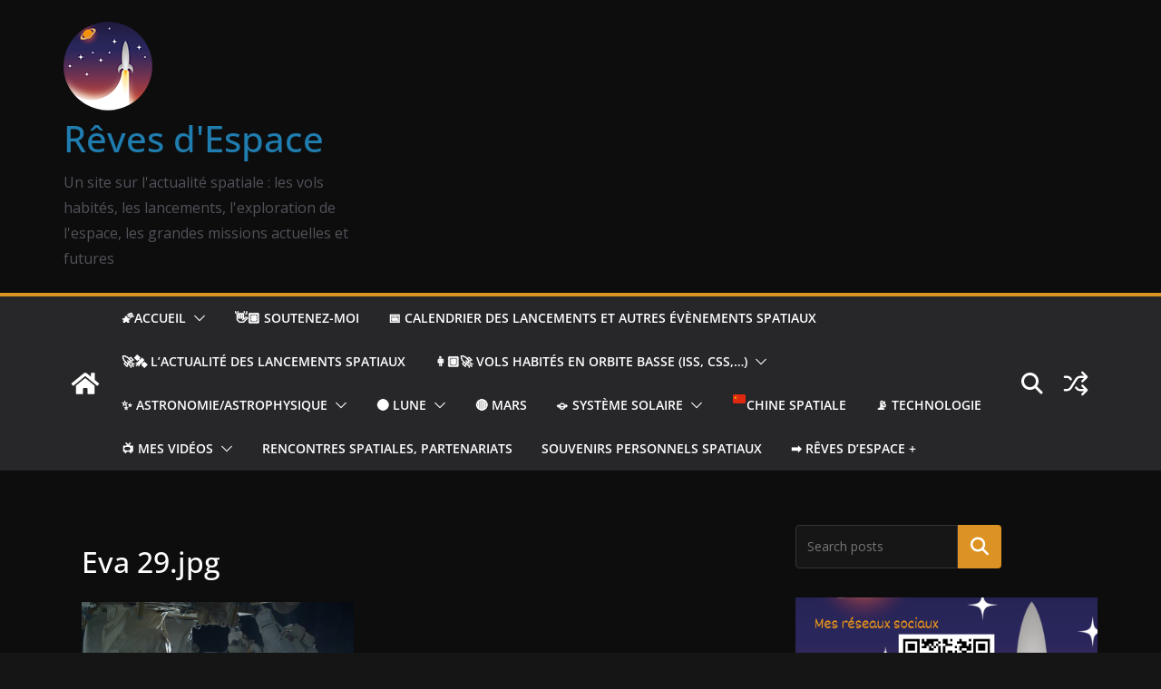

--- FILE ---
content_type: text/html;charset=UTF-8
request_url: https://fr.tipeee.com/reves-d-espace/cart?hostedIframe=1&originUrl=https://reves-d-espace.com/wpid-1424810886-jpg/&orientation=line&rewards=0
body_size: 1041
content:
<!DOCTYPE html>
<html>
    <head>
        <meta data-n-head="1" charset="utf-8"><meta data-n-head="1" name="viewport" content="width=device-width,initial-scale=1"><meta data-n-head="1" data-hid="og:site_name" property="og:site_name" content="Tipeee"><link data-n-head="1" data-hid="favicon-ico" rel="icon" sizes="48x48" href="/_static/favicon.ico?v=2"><link data-n-head="1" data-hid="favicon-svg" rel="icon" sizes="any" type="image/svg+xml" href="/img/favicons/favicon.svg?v=2"><link data-n-head="1" rel="manifest" href="/manifest.json?v=2"><link data-n-head="1" rel="apple-touch-icon" sizes="180x180" href="/img/favicons/apple-touch-icon.png?v=2"><link data-n-head="1" data-hid="css-v1" rel="stylesheet" href="/_static/css/all.css"><link data-n-head="1" rel="stylesheet" href="https://fonts.googleapis.com/css2?family=Oswald:wght@200..700&amp;family=Poppins:ital,wght@0,100;0,200;0,300;0,400;0,500;0,600;0,700;0,800;0,900;1,100;1,200;1,300;1,400;1,500;1,600;1,700;1,800;1,900&amp;display=swap"><link data-n-head="1" rel="stylesheet" href="https://fonts.googleapis.com/css2?family=Anton&amp;display=block"><link data-n-head="1" rel="preconnect" href="https://fonts.googleapis.com"><link data-n-head="1" rel="preconnect" href="https://fonts.gstatic.com"><link rel="preload" href="/_nuxt/6d9b912.js" as="script"><link rel="preload" href="/_nuxt/20260113144359.28.js" as="script"><link rel="preload" href="/_nuxt/20260113144359.146.js" as="script"><link rel="preload" href="/_nuxt/20260113144359.27.js" as="script">

        <style>#pagePlaceholder{position:absolute;top:0;left:0;width:100vw;height:100%;opacity:1;display:flex;align-items:center;justify-content:center;background-color:#fbfbfc}.removePlaceholder{animation:fade-placeholder .2s linear}#pagePlaceholder img{width:70px}@keyframes fade-placeholder{100%{opacity:0;display:none}}</style>
    <title>R&ecirc;ves d'espace &ndash; Tipeee</title><meta property="og:image" name="og:image" content="https://api.tipeee.com/cache/reves-d-espace/meta/image?lang=fr"><meta property="og:title" name="og:title" content="Soutenez R&ecirc;ves d'espace sur Tipeee"><meta property="twitter:image" name="twitter:image" content="https://api.tipeee.com/cache/reves-d-espace/meta/image?lang=fr"><meta property="twitter:card" name="twitter:card" content="summary_large_image"><meta property="twitter:site" name="twitter:site" content="@Tipeee_Officiel"><meta property="twitter:title" name="twitter:title" content="R&ecirc;ves d'espace &ndash; Tipeee"><meta property="robots" name="robots" content="all"><meta property="description" name="description" content="Soutenez R&ecirc;ves d'espace et rejoignez ses Tipeurs pour obtenir des contreparties exclusives"><meta property="og:description" name="og:description" content="Tipeee est la platforme n&deg;1 en Europe de financement participatif pour les Cr&eacute;ateurs de contenus"></head>
    <body>
        <div id="__nuxt"></div><script type="60c3ba8523a4c0ce1f57ba60-text/javascript">window.__NUXT__={config:{_app:{basePath:"/",assetsPath:"/_nuxt/",cdnURL:null}}}</script>
        <div id="pagePlaceholder" :style="height:100px;">
            <img src="/_static/img/loading_eee.gif">
        </div>
        <script type="60c3ba8523a4c0ce1f57ba60-text/javascript">if(window.location.pathname.startsWith("/widgets/")){let e=document.querySelector("#pagePlaceholder"),t=(e&&e.remove(),document.querySelector("body"));t&&(t.style.background="transparent")}</script>
    <script src="/_nuxt/6d9b912.js" type="60c3ba8523a4c0ce1f57ba60-text/javascript"></script><script src="/_nuxt/20260113144359.28.js" type="60c3ba8523a4c0ce1f57ba60-text/javascript"></script><script src="/_nuxt/20260113144359.146.js" type="60c3ba8523a4c0ce1f57ba60-text/javascript"></script><script src="/_nuxt/20260113144359.27.js" type="60c3ba8523a4c0ce1f57ba60-text/javascript"></script><script src="/cdn-cgi/scripts/7d0fa10a/cloudflare-static/rocket-loader.min.js" data-cf-settings="60c3ba8523a4c0ce1f57ba60-|49" defer></script></body>
</html>


--- FILE ---
content_type: text/html; charset=utf-8
request_url: https://www.google.com/recaptcha/api2/aframe
body_size: -109
content:
<!DOCTYPE HTML><html><head><meta http-equiv="content-type" content="text/html; charset=UTF-8"></head><body><script nonce="C1HfGJwA-kouubaUgDDLEQ">/** Anti-fraud and anti-abuse applications only. See google.com/recaptcha */ try{var clients={'sodar':'https://pagead2.googlesyndication.com/pagead/sodar?'};window.addEventListener("message",function(a){try{if(a.source===window.parent){var b=JSON.parse(a.data);var c=clients[b['id']];if(c){var d=document.createElement('img');d.src=c+b['params']+'&rc='+(localStorage.getItem("rc::a")?sessionStorage.getItem("rc::b"):"");window.document.body.appendChild(d);sessionStorage.setItem("rc::e",parseInt(sessionStorage.getItem("rc::e")||0)+1);localStorage.setItem("rc::h",'1768637842911');}}}catch(b){}});window.parent.postMessage("_grecaptcha_ready", "*");}catch(b){}</script></body></html>

--- FILE ---
content_type: text/html; charset=utf-8
request_url: https://www.google.com/recaptcha/api2/anchor?ar=1&k=6LfPL7IUAAAAACK14VHUSx-E2EiQQoN3DI8FWTYQ&co=aHR0cHM6Ly9mci50aXBlZWUuY29tOjQ0Mw..&hl=en&v=PoyoqOPhxBO7pBk68S4YbpHZ&size=invisible&anchor-ms=20000&execute-ms=30000&cb=in3yhv4vmw1x
body_size: 48733
content:
<!DOCTYPE HTML><html dir="ltr" lang="en"><head><meta http-equiv="Content-Type" content="text/html; charset=UTF-8">
<meta http-equiv="X-UA-Compatible" content="IE=edge">
<title>reCAPTCHA</title>
<style type="text/css">
/* cyrillic-ext */
@font-face {
  font-family: 'Roboto';
  font-style: normal;
  font-weight: 400;
  font-stretch: 100%;
  src: url(//fonts.gstatic.com/s/roboto/v48/KFO7CnqEu92Fr1ME7kSn66aGLdTylUAMa3GUBHMdazTgWw.woff2) format('woff2');
  unicode-range: U+0460-052F, U+1C80-1C8A, U+20B4, U+2DE0-2DFF, U+A640-A69F, U+FE2E-FE2F;
}
/* cyrillic */
@font-face {
  font-family: 'Roboto';
  font-style: normal;
  font-weight: 400;
  font-stretch: 100%;
  src: url(//fonts.gstatic.com/s/roboto/v48/KFO7CnqEu92Fr1ME7kSn66aGLdTylUAMa3iUBHMdazTgWw.woff2) format('woff2');
  unicode-range: U+0301, U+0400-045F, U+0490-0491, U+04B0-04B1, U+2116;
}
/* greek-ext */
@font-face {
  font-family: 'Roboto';
  font-style: normal;
  font-weight: 400;
  font-stretch: 100%;
  src: url(//fonts.gstatic.com/s/roboto/v48/KFO7CnqEu92Fr1ME7kSn66aGLdTylUAMa3CUBHMdazTgWw.woff2) format('woff2');
  unicode-range: U+1F00-1FFF;
}
/* greek */
@font-face {
  font-family: 'Roboto';
  font-style: normal;
  font-weight: 400;
  font-stretch: 100%;
  src: url(//fonts.gstatic.com/s/roboto/v48/KFO7CnqEu92Fr1ME7kSn66aGLdTylUAMa3-UBHMdazTgWw.woff2) format('woff2');
  unicode-range: U+0370-0377, U+037A-037F, U+0384-038A, U+038C, U+038E-03A1, U+03A3-03FF;
}
/* math */
@font-face {
  font-family: 'Roboto';
  font-style: normal;
  font-weight: 400;
  font-stretch: 100%;
  src: url(//fonts.gstatic.com/s/roboto/v48/KFO7CnqEu92Fr1ME7kSn66aGLdTylUAMawCUBHMdazTgWw.woff2) format('woff2');
  unicode-range: U+0302-0303, U+0305, U+0307-0308, U+0310, U+0312, U+0315, U+031A, U+0326-0327, U+032C, U+032F-0330, U+0332-0333, U+0338, U+033A, U+0346, U+034D, U+0391-03A1, U+03A3-03A9, U+03B1-03C9, U+03D1, U+03D5-03D6, U+03F0-03F1, U+03F4-03F5, U+2016-2017, U+2034-2038, U+203C, U+2040, U+2043, U+2047, U+2050, U+2057, U+205F, U+2070-2071, U+2074-208E, U+2090-209C, U+20D0-20DC, U+20E1, U+20E5-20EF, U+2100-2112, U+2114-2115, U+2117-2121, U+2123-214F, U+2190, U+2192, U+2194-21AE, U+21B0-21E5, U+21F1-21F2, U+21F4-2211, U+2213-2214, U+2216-22FF, U+2308-230B, U+2310, U+2319, U+231C-2321, U+2336-237A, U+237C, U+2395, U+239B-23B7, U+23D0, U+23DC-23E1, U+2474-2475, U+25AF, U+25B3, U+25B7, U+25BD, U+25C1, U+25CA, U+25CC, U+25FB, U+266D-266F, U+27C0-27FF, U+2900-2AFF, U+2B0E-2B11, U+2B30-2B4C, U+2BFE, U+3030, U+FF5B, U+FF5D, U+1D400-1D7FF, U+1EE00-1EEFF;
}
/* symbols */
@font-face {
  font-family: 'Roboto';
  font-style: normal;
  font-weight: 400;
  font-stretch: 100%;
  src: url(//fonts.gstatic.com/s/roboto/v48/KFO7CnqEu92Fr1ME7kSn66aGLdTylUAMaxKUBHMdazTgWw.woff2) format('woff2');
  unicode-range: U+0001-000C, U+000E-001F, U+007F-009F, U+20DD-20E0, U+20E2-20E4, U+2150-218F, U+2190, U+2192, U+2194-2199, U+21AF, U+21E6-21F0, U+21F3, U+2218-2219, U+2299, U+22C4-22C6, U+2300-243F, U+2440-244A, U+2460-24FF, U+25A0-27BF, U+2800-28FF, U+2921-2922, U+2981, U+29BF, U+29EB, U+2B00-2BFF, U+4DC0-4DFF, U+FFF9-FFFB, U+10140-1018E, U+10190-1019C, U+101A0, U+101D0-101FD, U+102E0-102FB, U+10E60-10E7E, U+1D2C0-1D2D3, U+1D2E0-1D37F, U+1F000-1F0FF, U+1F100-1F1AD, U+1F1E6-1F1FF, U+1F30D-1F30F, U+1F315, U+1F31C, U+1F31E, U+1F320-1F32C, U+1F336, U+1F378, U+1F37D, U+1F382, U+1F393-1F39F, U+1F3A7-1F3A8, U+1F3AC-1F3AF, U+1F3C2, U+1F3C4-1F3C6, U+1F3CA-1F3CE, U+1F3D4-1F3E0, U+1F3ED, U+1F3F1-1F3F3, U+1F3F5-1F3F7, U+1F408, U+1F415, U+1F41F, U+1F426, U+1F43F, U+1F441-1F442, U+1F444, U+1F446-1F449, U+1F44C-1F44E, U+1F453, U+1F46A, U+1F47D, U+1F4A3, U+1F4B0, U+1F4B3, U+1F4B9, U+1F4BB, U+1F4BF, U+1F4C8-1F4CB, U+1F4D6, U+1F4DA, U+1F4DF, U+1F4E3-1F4E6, U+1F4EA-1F4ED, U+1F4F7, U+1F4F9-1F4FB, U+1F4FD-1F4FE, U+1F503, U+1F507-1F50B, U+1F50D, U+1F512-1F513, U+1F53E-1F54A, U+1F54F-1F5FA, U+1F610, U+1F650-1F67F, U+1F687, U+1F68D, U+1F691, U+1F694, U+1F698, U+1F6AD, U+1F6B2, U+1F6B9-1F6BA, U+1F6BC, U+1F6C6-1F6CF, U+1F6D3-1F6D7, U+1F6E0-1F6EA, U+1F6F0-1F6F3, U+1F6F7-1F6FC, U+1F700-1F7FF, U+1F800-1F80B, U+1F810-1F847, U+1F850-1F859, U+1F860-1F887, U+1F890-1F8AD, U+1F8B0-1F8BB, U+1F8C0-1F8C1, U+1F900-1F90B, U+1F93B, U+1F946, U+1F984, U+1F996, U+1F9E9, U+1FA00-1FA6F, U+1FA70-1FA7C, U+1FA80-1FA89, U+1FA8F-1FAC6, U+1FACE-1FADC, U+1FADF-1FAE9, U+1FAF0-1FAF8, U+1FB00-1FBFF;
}
/* vietnamese */
@font-face {
  font-family: 'Roboto';
  font-style: normal;
  font-weight: 400;
  font-stretch: 100%;
  src: url(//fonts.gstatic.com/s/roboto/v48/KFO7CnqEu92Fr1ME7kSn66aGLdTylUAMa3OUBHMdazTgWw.woff2) format('woff2');
  unicode-range: U+0102-0103, U+0110-0111, U+0128-0129, U+0168-0169, U+01A0-01A1, U+01AF-01B0, U+0300-0301, U+0303-0304, U+0308-0309, U+0323, U+0329, U+1EA0-1EF9, U+20AB;
}
/* latin-ext */
@font-face {
  font-family: 'Roboto';
  font-style: normal;
  font-weight: 400;
  font-stretch: 100%;
  src: url(//fonts.gstatic.com/s/roboto/v48/KFO7CnqEu92Fr1ME7kSn66aGLdTylUAMa3KUBHMdazTgWw.woff2) format('woff2');
  unicode-range: U+0100-02BA, U+02BD-02C5, U+02C7-02CC, U+02CE-02D7, U+02DD-02FF, U+0304, U+0308, U+0329, U+1D00-1DBF, U+1E00-1E9F, U+1EF2-1EFF, U+2020, U+20A0-20AB, U+20AD-20C0, U+2113, U+2C60-2C7F, U+A720-A7FF;
}
/* latin */
@font-face {
  font-family: 'Roboto';
  font-style: normal;
  font-weight: 400;
  font-stretch: 100%;
  src: url(//fonts.gstatic.com/s/roboto/v48/KFO7CnqEu92Fr1ME7kSn66aGLdTylUAMa3yUBHMdazQ.woff2) format('woff2');
  unicode-range: U+0000-00FF, U+0131, U+0152-0153, U+02BB-02BC, U+02C6, U+02DA, U+02DC, U+0304, U+0308, U+0329, U+2000-206F, U+20AC, U+2122, U+2191, U+2193, U+2212, U+2215, U+FEFF, U+FFFD;
}
/* cyrillic-ext */
@font-face {
  font-family: 'Roboto';
  font-style: normal;
  font-weight: 500;
  font-stretch: 100%;
  src: url(//fonts.gstatic.com/s/roboto/v48/KFO7CnqEu92Fr1ME7kSn66aGLdTylUAMa3GUBHMdazTgWw.woff2) format('woff2');
  unicode-range: U+0460-052F, U+1C80-1C8A, U+20B4, U+2DE0-2DFF, U+A640-A69F, U+FE2E-FE2F;
}
/* cyrillic */
@font-face {
  font-family: 'Roboto';
  font-style: normal;
  font-weight: 500;
  font-stretch: 100%;
  src: url(//fonts.gstatic.com/s/roboto/v48/KFO7CnqEu92Fr1ME7kSn66aGLdTylUAMa3iUBHMdazTgWw.woff2) format('woff2');
  unicode-range: U+0301, U+0400-045F, U+0490-0491, U+04B0-04B1, U+2116;
}
/* greek-ext */
@font-face {
  font-family: 'Roboto';
  font-style: normal;
  font-weight: 500;
  font-stretch: 100%;
  src: url(//fonts.gstatic.com/s/roboto/v48/KFO7CnqEu92Fr1ME7kSn66aGLdTylUAMa3CUBHMdazTgWw.woff2) format('woff2');
  unicode-range: U+1F00-1FFF;
}
/* greek */
@font-face {
  font-family: 'Roboto';
  font-style: normal;
  font-weight: 500;
  font-stretch: 100%;
  src: url(//fonts.gstatic.com/s/roboto/v48/KFO7CnqEu92Fr1ME7kSn66aGLdTylUAMa3-UBHMdazTgWw.woff2) format('woff2');
  unicode-range: U+0370-0377, U+037A-037F, U+0384-038A, U+038C, U+038E-03A1, U+03A3-03FF;
}
/* math */
@font-face {
  font-family: 'Roboto';
  font-style: normal;
  font-weight: 500;
  font-stretch: 100%;
  src: url(//fonts.gstatic.com/s/roboto/v48/KFO7CnqEu92Fr1ME7kSn66aGLdTylUAMawCUBHMdazTgWw.woff2) format('woff2');
  unicode-range: U+0302-0303, U+0305, U+0307-0308, U+0310, U+0312, U+0315, U+031A, U+0326-0327, U+032C, U+032F-0330, U+0332-0333, U+0338, U+033A, U+0346, U+034D, U+0391-03A1, U+03A3-03A9, U+03B1-03C9, U+03D1, U+03D5-03D6, U+03F0-03F1, U+03F4-03F5, U+2016-2017, U+2034-2038, U+203C, U+2040, U+2043, U+2047, U+2050, U+2057, U+205F, U+2070-2071, U+2074-208E, U+2090-209C, U+20D0-20DC, U+20E1, U+20E5-20EF, U+2100-2112, U+2114-2115, U+2117-2121, U+2123-214F, U+2190, U+2192, U+2194-21AE, U+21B0-21E5, U+21F1-21F2, U+21F4-2211, U+2213-2214, U+2216-22FF, U+2308-230B, U+2310, U+2319, U+231C-2321, U+2336-237A, U+237C, U+2395, U+239B-23B7, U+23D0, U+23DC-23E1, U+2474-2475, U+25AF, U+25B3, U+25B7, U+25BD, U+25C1, U+25CA, U+25CC, U+25FB, U+266D-266F, U+27C0-27FF, U+2900-2AFF, U+2B0E-2B11, U+2B30-2B4C, U+2BFE, U+3030, U+FF5B, U+FF5D, U+1D400-1D7FF, U+1EE00-1EEFF;
}
/* symbols */
@font-face {
  font-family: 'Roboto';
  font-style: normal;
  font-weight: 500;
  font-stretch: 100%;
  src: url(//fonts.gstatic.com/s/roboto/v48/KFO7CnqEu92Fr1ME7kSn66aGLdTylUAMaxKUBHMdazTgWw.woff2) format('woff2');
  unicode-range: U+0001-000C, U+000E-001F, U+007F-009F, U+20DD-20E0, U+20E2-20E4, U+2150-218F, U+2190, U+2192, U+2194-2199, U+21AF, U+21E6-21F0, U+21F3, U+2218-2219, U+2299, U+22C4-22C6, U+2300-243F, U+2440-244A, U+2460-24FF, U+25A0-27BF, U+2800-28FF, U+2921-2922, U+2981, U+29BF, U+29EB, U+2B00-2BFF, U+4DC0-4DFF, U+FFF9-FFFB, U+10140-1018E, U+10190-1019C, U+101A0, U+101D0-101FD, U+102E0-102FB, U+10E60-10E7E, U+1D2C0-1D2D3, U+1D2E0-1D37F, U+1F000-1F0FF, U+1F100-1F1AD, U+1F1E6-1F1FF, U+1F30D-1F30F, U+1F315, U+1F31C, U+1F31E, U+1F320-1F32C, U+1F336, U+1F378, U+1F37D, U+1F382, U+1F393-1F39F, U+1F3A7-1F3A8, U+1F3AC-1F3AF, U+1F3C2, U+1F3C4-1F3C6, U+1F3CA-1F3CE, U+1F3D4-1F3E0, U+1F3ED, U+1F3F1-1F3F3, U+1F3F5-1F3F7, U+1F408, U+1F415, U+1F41F, U+1F426, U+1F43F, U+1F441-1F442, U+1F444, U+1F446-1F449, U+1F44C-1F44E, U+1F453, U+1F46A, U+1F47D, U+1F4A3, U+1F4B0, U+1F4B3, U+1F4B9, U+1F4BB, U+1F4BF, U+1F4C8-1F4CB, U+1F4D6, U+1F4DA, U+1F4DF, U+1F4E3-1F4E6, U+1F4EA-1F4ED, U+1F4F7, U+1F4F9-1F4FB, U+1F4FD-1F4FE, U+1F503, U+1F507-1F50B, U+1F50D, U+1F512-1F513, U+1F53E-1F54A, U+1F54F-1F5FA, U+1F610, U+1F650-1F67F, U+1F687, U+1F68D, U+1F691, U+1F694, U+1F698, U+1F6AD, U+1F6B2, U+1F6B9-1F6BA, U+1F6BC, U+1F6C6-1F6CF, U+1F6D3-1F6D7, U+1F6E0-1F6EA, U+1F6F0-1F6F3, U+1F6F7-1F6FC, U+1F700-1F7FF, U+1F800-1F80B, U+1F810-1F847, U+1F850-1F859, U+1F860-1F887, U+1F890-1F8AD, U+1F8B0-1F8BB, U+1F8C0-1F8C1, U+1F900-1F90B, U+1F93B, U+1F946, U+1F984, U+1F996, U+1F9E9, U+1FA00-1FA6F, U+1FA70-1FA7C, U+1FA80-1FA89, U+1FA8F-1FAC6, U+1FACE-1FADC, U+1FADF-1FAE9, U+1FAF0-1FAF8, U+1FB00-1FBFF;
}
/* vietnamese */
@font-face {
  font-family: 'Roboto';
  font-style: normal;
  font-weight: 500;
  font-stretch: 100%;
  src: url(//fonts.gstatic.com/s/roboto/v48/KFO7CnqEu92Fr1ME7kSn66aGLdTylUAMa3OUBHMdazTgWw.woff2) format('woff2');
  unicode-range: U+0102-0103, U+0110-0111, U+0128-0129, U+0168-0169, U+01A0-01A1, U+01AF-01B0, U+0300-0301, U+0303-0304, U+0308-0309, U+0323, U+0329, U+1EA0-1EF9, U+20AB;
}
/* latin-ext */
@font-face {
  font-family: 'Roboto';
  font-style: normal;
  font-weight: 500;
  font-stretch: 100%;
  src: url(//fonts.gstatic.com/s/roboto/v48/KFO7CnqEu92Fr1ME7kSn66aGLdTylUAMa3KUBHMdazTgWw.woff2) format('woff2');
  unicode-range: U+0100-02BA, U+02BD-02C5, U+02C7-02CC, U+02CE-02D7, U+02DD-02FF, U+0304, U+0308, U+0329, U+1D00-1DBF, U+1E00-1E9F, U+1EF2-1EFF, U+2020, U+20A0-20AB, U+20AD-20C0, U+2113, U+2C60-2C7F, U+A720-A7FF;
}
/* latin */
@font-face {
  font-family: 'Roboto';
  font-style: normal;
  font-weight: 500;
  font-stretch: 100%;
  src: url(//fonts.gstatic.com/s/roboto/v48/KFO7CnqEu92Fr1ME7kSn66aGLdTylUAMa3yUBHMdazQ.woff2) format('woff2');
  unicode-range: U+0000-00FF, U+0131, U+0152-0153, U+02BB-02BC, U+02C6, U+02DA, U+02DC, U+0304, U+0308, U+0329, U+2000-206F, U+20AC, U+2122, U+2191, U+2193, U+2212, U+2215, U+FEFF, U+FFFD;
}
/* cyrillic-ext */
@font-face {
  font-family: 'Roboto';
  font-style: normal;
  font-weight: 900;
  font-stretch: 100%;
  src: url(//fonts.gstatic.com/s/roboto/v48/KFO7CnqEu92Fr1ME7kSn66aGLdTylUAMa3GUBHMdazTgWw.woff2) format('woff2');
  unicode-range: U+0460-052F, U+1C80-1C8A, U+20B4, U+2DE0-2DFF, U+A640-A69F, U+FE2E-FE2F;
}
/* cyrillic */
@font-face {
  font-family: 'Roboto';
  font-style: normal;
  font-weight: 900;
  font-stretch: 100%;
  src: url(//fonts.gstatic.com/s/roboto/v48/KFO7CnqEu92Fr1ME7kSn66aGLdTylUAMa3iUBHMdazTgWw.woff2) format('woff2');
  unicode-range: U+0301, U+0400-045F, U+0490-0491, U+04B0-04B1, U+2116;
}
/* greek-ext */
@font-face {
  font-family: 'Roboto';
  font-style: normal;
  font-weight: 900;
  font-stretch: 100%;
  src: url(//fonts.gstatic.com/s/roboto/v48/KFO7CnqEu92Fr1ME7kSn66aGLdTylUAMa3CUBHMdazTgWw.woff2) format('woff2');
  unicode-range: U+1F00-1FFF;
}
/* greek */
@font-face {
  font-family: 'Roboto';
  font-style: normal;
  font-weight: 900;
  font-stretch: 100%;
  src: url(//fonts.gstatic.com/s/roboto/v48/KFO7CnqEu92Fr1ME7kSn66aGLdTylUAMa3-UBHMdazTgWw.woff2) format('woff2');
  unicode-range: U+0370-0377, U+037A-037F, U+0384-038A, U+038C, U+038E-03A1, U+03A3-03FF;
}
/* math */
@font-face {
  font-family: 'Roboto';
  font-style: normal;
  font-weight: 900;
  font-stretch: 100%;
  src: url(//fonts.gstatic.com/s/roboto/v48/KFO7CnqEu92Fr1ME7kSn66aGLdTylUAMawCUBHMdazTgWw.woff2) format('woff2');
  unicode-range: U+0302-0303, U+0305, U+0307-0308, U+0310, U+0312, U+0315, U+031A, U+0326-0327, U+032C, U+032F-0330, U+0332-0333, U+0338, U+033A, U+0346, U+034D, U+0391-03A1, U+03A3-03A9, U+03B1-03C9, U+03D1, U+03D5-03D6, U+03F0-03F1, U+03F4-03F5, U+2016-2017, U+2034-2038, U+203C, U+2040, U+2043, U+2047, U+2050, U+2057, U+205F, U+2070-2071, U+2074-208E, U+2090-209C, U+20D0-20DC, U+20E1, U+20E5-20EF, U+2100-2112, U+2114-2115, U+2117-2121, U+2123-214F, U+2190, U+2192, U+2194-21AE, U+21B0-21E5, U+21F1-21F2, U+21F4-2211, U+2213-2214, U+2216-22FF, U+2308-230B, U+2310, U+2319, U+231C-2321, U+2336-237A, U+237C, U+2395, U+239B-23B7, U+23D0, U+23DC-23E1, U+2474-2475, U+25AF, U+25B3, U+25B7, U+25BD, U+25C1, U+25CA, U+25CC, U+25FB, U+266D-266F, U+27C0-27FF, U+2900-2AFF, U+2B0E-2B11, U+2B30-2B4C, U+2BFE, U+3030, U+FF5B, U+FF5D, U+1D400-1D7FF, U+1EE00-1EEFF;
}
/* symbols */
@font-face {
  font-family: 'Roboto';
  font-style: normal;
  font-weight: 900;
  font-stretch: 100%;
  src: url(//fonts.gstatic.com/s/roboto/v48/KFO7CnqEu92Fr1ME7kSn66aGLdTylUAMaxKUBHMdazTgWw.woff2) format('woff2');
  unicode-range: U+0001-000C, U+000E-001F, U+007F-009F, U+20DD-20E0, U+20E2-20E4, U+2150-218F, U+2190, U+2192, U+2194-2199, U+21AF, U+21E6-21F0, U+21F3, U+2218-2219, U+2299, U+22C4-22C6, U+2300-243F, U+2440-244A, U+2460-24FF, U+25A0-27BF, U+2800-28FF, U+2921-2922, U+2981, U+29BF, U+29EB, U+2B00-2BFF, U+4DC0-4DFF, U+FFF9-FFFB, U+10140-1018E, U+10190-1019C, U+101A0, U+101D0-101FD, U+102E0-102FB, U+10E60-10E7E, U+1D2C0-1D2D3, U+1D2E0-1D37F, U+1F000-1F0FF, U+1F100-1F1AD, U+1F1E6-1F1FF, U+1F30D-1F30F, U+1F315, U+1F31C, U+1F31E, U+1F320-1F32C, U+1F336, U+1F378, U+1F37D, U+1F382, U+1F393-1F39F, U+1F3A7-1F3A8, U+1F3AC-1F3AF, U+1F3C2, U+1F3C4-1F3C6, U+1F3CA-1F3CE, U+1F3D4-1F3E0, U+1F3ED, U+1F3F1-1F3F3, U+1F3F5-1F3F7, U+1F408, U+1F415, U+1F41F, U+1F426, U+1F43F, U+1F441-1F442, U+1F444, U+1F446-1F449, U+1F44C-1F44E, U+1F453, U+1F46A, U+1F47D, U+1F4A3, U+1F4B0, U+1F4B3, U+1F4B9, U+1F4BB, U+1F4BF, U+1F4C8-1F4CB, U+1F4D6, U+1F4DA, U+1F4DF, U+1F4E3-1F4E6, U+1F4EA-1F4ED, U+1F4F7, U+1F4F9-1F4FB, U+1F4FD-1F4FE, U+1F503, U+1F507-1F50B, U+1F50D, U+1F512-1F513, U+1F53E-1F54A, U+1F54F-1F5FA, U+1F610, U+1F650-1F67F, U+1F687, U+1F68D, U+1F691, U+1F694, U+1F698, U+1F6AD, U+1F6B2, U+1F6B9-1F6BA, U+1F6BC, U+1F6C6-1F6CF, U+1F6D3-1F6D7, U+1F6E0-1F6EA, U+1F6F0-1F6F3, U+1F6F7-1F6FC, U+1F700-1F7FF, U+1F800-1F80B, U+1F810-1F847, U+1F850-1F859, U+1F860-1F887, U+1F890-1F8AD, U+1F8B0-1F8BB, U+1F8C0-1F8C1, U+1F900-1F90B, U+1F93B, U+1F946, U+1F984, U+1F996, U+1F9E9, U+1FA00-1FA6F, U+1FA70-1FA7C, U+1FA80-1FA89, U+1FA8F-1FAC6, U+1FACE-1FADC, U+1FADF-1FAE9, U+1FAF0-1FAF8, U+1FB00-1FBFF;
}
/* vietnamese */
@font-face {
  font-family: 'Roboto';
  font-style: normal;
  font-weight: 900;
  font-stretch: 100%;
  src: url(//fonts.gstatic.com/s/roboto/v48/KFO7CnqEu92Fr1ME7kSn66aGLdTylUAMa3OUBHMdazTgWw.woff2) format('woff2');
  unicode-range: U+0102-0103, U+0110-0111, U+0128-0129, U+0168-0169, U+01A0-01A1, U+01AF-01B0, U+0300-0301, U+0303-0304, U+0308-0309, U+0323, U+0329, U+1EA0-1EF9, U+20AB;
}
/* latin-ext */
@font-face {
  font-family: 'Roboto';
  font-style: normal;
  font-weight: 900;
  font-stretch: 100%;
  src: url(//fonts.gstatic.com/s/roboto/v48/KFO7CnqEu92Fr1ME7kSn66aGLdTylUAMa3KUBHMdazTgWw.woff2) format('woff2');
  unicode-range: U+0100-02BA, U+02BD-02C5, U+02C7-02CC, U+02CE-02D7, U+02DD-02FF, U+0304, U+0308, U+0329, U+1D00-1DBF, U+1E00-1E9F, U+1EF2-1EFF, U+2020, U+20A0-20AB, U+20AD-20C0, U+2113, U+2C60-2C7F, U+A720-A7FF;
}
/* latin */
@font-face {
  font-family: 'Roboto';
  font-style: normal;
  font-weight: 900;
  font-stretch: 100%;
  src: url(//fonts.gstatic.com/s/roboto/v48/KFO7CnqEu92Fr1ME7kSn66aGLdTylUAMa3yUBHMdazQ.woff2) format('woff2');
  unicode-range: U+0000-00FF, U+0131, U+0152-0153, U+02BB-02BC, U+02C6, U+02DA, U+02DC, U+0304, U+0308, U+0329, U+2000-206F, U+20AC, U+2122, U+2191, U+2193, U+2212, U+2215, U+FEFF, U+FFFD;
}

</style>
<link rel="stylesheet" type="text/css" href="https://www.gstatic.com/recaptcha/releases/PoyoqOPhxBO7pBk68S4YbpHZ/styles__ltr.css">
<script nonce="6jtIJD2yD1U5GZNmBoKxNw" type="text/javascript">window['__recaptcha_api'] = 'https://www.google.com/recaptcha/api2/';</script>
<script type="text/javascript" src="https://www.gstatic.com/recaptcha/releases/PoyoqOPhxBO7pBk68S4YbpHZ/recaptcha__en.js" nonce="6jtIJD2yD1U5GZNmBoKxNw">
      
    </script></head>
<body><div id="rc-anchor-alert" class="rc-anchor-alert"></div>
<input type="hidden" id="recaptcha-token" value="[base64]">
<script type="text/javascript" nonce="6jtIJD2yD1U5GZNmBoKxNw">
      recaptcha.anchor.Main.init("[\x22ainput\x22,[\x22bgdata\x22,\x22\x22,\[base64]/[base64]/[base64]/KE4oMTI0LHYsdi5HKSxMWihsLHYpKTpOKDEyNCx2LGwpLFYpLHYpLFQpKSxGKDE3MSx2KX0scjc9ZnVuY3Rpb24obCl7cmV0dXJuIGx9LEM9ZnVuY3Rpb24obCxWLHYpe04odixsLFYpLFZbYWtdPTI3OTZ9LG49ZnVuY3Rpb24obCxWKXtWLlg9KChWLlg/[base64]/[base64]/[base64]/[base64]/[base64]/[base64]/[base64]/[base64]/[base64]/[base64]/[base64]\\u003d\x22,\[base64]\\u003d\x22,\x22w4Jvw7HCgcOww5rCm3hmRxjDrMO7anxHXcKVw7c1HlXCisOPwo7ClgVFw6YyfUk9wowew7LCgcKOwq8OwrvCkcO3wrxfwo4iw6J+F1/DpDFzIBFnw7Y/VHtaHMK7wofDqhB5Zk8nwqLDosKRNw8PDkYJwrvDn8Kdw6bCocOgwrAGw5vDtcOZwpteUsKYw5HDgsKhwrbCgHRHw5jClMKjb8O/M8K+w6DDpcORSMODbDwMbArDoSMvw7IqwrnDk03DqD3CjcOKw5TDmhfDscOcfxXDqht9woQ/O8O3NETDqHzCumtHJcOMFDbCkTtww4DCrC0Kw5HCqSXDoVtMwqhBfiY3woEUwoB6WCDDilV5dcO+w5EVwr/DlMK+HMOyU8Kfw5rDmsOjZnBmw4PDp8K0w4NVw7DCs3PCo8O2w4lKwqtGw4/DosOsw5kmQhLCnDgrwqgxw67DucO6wocKNnxKwpRhw5DDjRbCusOCw5Y6wqxRwpgYZcO3wo/CrFpWwr8jNFs5w5jDqXXCuxZ5w5s/w4rCiH3CvgbDlMOtw6BFJsOHw6jCqR8LEMOAw7I2w7h1X8KYc8Kyw7dcYCMMwq0mwoIMBSpiw5sCw5xLwrgYw7AVBikWWyF/[base64]/[base64]/CqHLDs8KTw6TCgCvDui/DsS/DssKLwqLCv8OdAsKww7k/M8OeYMKgFMOCNcKOw44bw7QBw4LDtMKkwoBvLsKEw7jDsApuf8KFw4N0wpcnw6Bfw6xgdsKdFsO7IsOZMRwaQgVyRCDDrgrDo8K9FsONwpdScyYEMcOHwrrDhR7Dh1ZDFMK4w73CusONw4bDvcK8KsO8w53DnR3CpMOowo/DoHYBH8O+wpRiwqUHwr1Bwpkpwqp7wr5IG1FrCsKQScKtw4VSasKewo3DqMKUw5HDkMKnE8K8DgTDqcKlTTdQHMOoYjTDjsK3fMObPARgBsO4PWUFwonDoGANfMKYw5MTw5TCncKJwozCn8Kdw4fCizfCvHHDjMKfNC40awx/wr3Cv3TDm3nCuSPClsK5w7ILwoc0wp8Aak8UfSjCgGwdw7wnw65qw7XDozDDkzTDu8KZKVYUw63DosOuw7rCqD3CmcKAScOGwoBOwpY5XAtsZcKsw4LDs8OLwqjCvcKzAMObZjvChhtEwo3CjMOIH8KEwrJQwqB2MsOxw6wlZ07CsMO+wrFtZsK1NBbCjMO/WRIdQ188WnzCgmlUGH3DmsKdJ2VzRsOvd8Knw4PDu3fCrsKfw58vw67CrSTCvcKDPkbCtsOtVsK8Hn3DokjDoBVLwrxMw7UFwqXCo1DDpMKQRlbCn8OBJWfCvgTDkkUKw77DpB4Uw54iw5PCs2sQwrQZYcKQAsKpwqrDtAovwqXCjcOGIcOOwqlFw4gOwp/CiA4lBn7ClEbCi8Krw4PCoXnDgFZqSVx0JMKawplawrXDu8Kbwp7Dl2zCjxEiwq4fVsKSwpjDuMKuw4HCrQUfwrRiGsKjwoPCssOhU1AZwoEAccOnY8Oqw4QQUwjDrl4/[base64]/woHDncO+K8ODw6AnbMOPwpB/DMKUwqTDswclw4jDtMKSEMOaw6M0w5NJwpPCscOeUMK2woxHw7bDj8OWCVfDjVR3woTCqMOwRGXCvhLCpsKMasOjIyzDrsK5c8KbLgkQw6oUAMK/MVcNwpoNVw4ZwqY4wrRVL8KhGsOTwplpHV7Cs3jCnAA/[base64]/wpJUwqXCncKWw5RPw6N+w44Rw73CpQpzw4kKwpMRw4wVScKjVsKkTMKGw7oWNcKBwrVUf8O7w58UwqV0wrYxw5LCp8Ova8ONw73Cjzkywq5Yw44xfCBAw6HDkcKwwrbDlgnCo8OcHcKgw6sVBcO6w6tYc2zCrMOHwq7CmTbCscK0C8Kvw6bDikfCncKewoI/wrXDgBdAbDMFS8O4wqM6wqbCkMK2K8OhwrDCuMOgwr/CusOTdj0KY8KBKMK/[base64]/[base64]/wq3DtH58Rnoew517CR3DjiNTwrY/BcKcw7fDhFfChsOkwrJzwqbCm8O0R8KSbxbDkcKlw7LCmMOoVsOWwqDCl8K/woNUwqEawp0ywqTCl8OywooSw5LDnMOYwozCrjkZKMOuI8KjHEXDm0E0w6fCmFUqw67Dpglvw4Mbw6XCgTfDpH5SBsKVwrpcGcO3A8KaBcKIwrhywoTCvQnDpcOpN1UgMzvDkknCiRZuwqZcccOuFE5QQcOZwqnCjExkwoBRw6TChgVmwqfCrngyIT/CusOow58id8OYwp3CjcOmwod5E3nDkGYrJXokF8OcdzVoYFrCsMOHcT51eX9Fw4bChcOTw53CvsOpVF4RLMKkwoEmwpUDw5rCiMO/KQnCpj1wQMKefD7DlsObOSbDvMKOE8KRw70PwoXDmBHCgWLCiRTDkUzCv1zCocKCGilRw5R0wrBcFcK4QMKkAgtZFBLCoT/[base64]/CmDUxE8K/w77CmsKcWsOHw53Cvg53w6Aywrc5TnjCiMOYcMKzwptwYxU7EGhiIsKdXj1EUS/DuRhWHzBlwqHCmxTCpsKRw7nDt8OMw6YjIW/Cs8KBwpsxGzPCkMO/TxJowqQDen5jLMKqw6XDscKGwoJsw4ktHn/[base64]/w4AKwoPCjhPCksOqacOnwowSf2gEwq3CsApET0fDkh4VZB1Uw44sw6/DkcOxw4AmOAE1Ex0EwozCnkjDsTppBcK7N3fDn8OrM1fDlz/CsMOFHhZGJsKNw5bDvhltw4jCuMKOK8Okw6fDqMK/w61ZwqXDt8Koam/[base64]/w6PCqxd7VMOOwqFINWwTYEPCrTM0dMK+w4Jhwp4CUmvCjX/Ct0E1wo4Uw7jDmcOXwoTDjMOfOCh/w4VBfsKBZVEhMgbClW9Cbwhzw4g9YRlQWEB4TltNNy4Ww68FLlXCtcOTT8Oqwr3Dtz/DssOiLsO9fG1+wqnDn8KEYkUMwr0QM8Kbw7LDnDTDl8KPVTPCtsKPw7LDjsOHw4UwwrbCrcOqcTc9w6zCm3TCmi/[base64]/CnH7Cl8KwIVIww5ocwpRtw5pvw57DmwsQw6EKNsOqw481wr/Djx1ba8OtwpTCucOMJsOLdiZ5S2tALCXCvsO6XMOROsOvw5sBOsOrG8OTSsKEGcK3w5HClzXDrSNLVwDCq8K4URXDisO2w4HCr8ObWArDocO2aCZhWEnDu09Ewq3CqsKXasOCUsOtw6PDr1/CoW5fw5TDjMKxfxbDmAB5QzbCjhk+EmBheVrCoXZcwqYYwqoHVS8DwohoGsOvYMORK8KJwqnCq8Kew7zDuWjCnhhXw5lpw6MDEi/[base64]/wqg4M8OSwpzCtkHCmsObw7/DscOXwp1vw5wTQRHChxQjwqBZw5lLKQ7CmAgfPMOuGgRpCHjDocKKw6bDp3fCscOGwqFFG8K3fsKPwokIwq/CnsKEbMKRw5gSw5ZFw6BGayfDkS9dw403w5Eow6/DlcOmLsOpwpjDiTR/w4sDQsOwbGbCnVdiw7QwOmdzw4jCpncKW8K7SsOIYMOtIcKEcVzCjivDg8OmN8ORIE/CjUjDmsK7O8OPw75YfcK5VcKPw7fDosOww5QzYsOAwqvDhRnCksO5wo3DlcOwNmgLNB7Du2DDuQ4nEcKMFCPDiMKww5c/HgQlwr/Cn8KoXRLCn2dQw6vCi0hfe8KebsOgw6wOwo9zbC1JwpLCjgbDmcKTOE5XIyVefXjCjMOdRBvCgTDCgmcdRMOtw53CmsKCBl5GwrsOwofCgSwmO2LCnBUXwqMmwrZBUGUjZ8OOw7DDusKfwrt1wqfDjsKyKn7CpMOFwpsewrjDj2/ChcKdBxjCgMK6w797w5Anwr/[base64]/[base64]/[base64]/Dr23Do8KWw5dXPRlYBcOuw78XKsKBw6/ChMOsfBrDg8O5a8O/wqXCsMOAbMKjDjYCAB7CicOqY8O/ZFpnwonChyESMcO7DSlxwpbDhsOKTEzCgMK/[base64]/Y8OEPMKRwqfCnMK5woDDiTFSw7/ChMOVZcKQRsKkXcKHJX/Cu0DDgMOiHcOHNwIjwq08wqrCg0zDllU9PsOqCH7CiX8RwoQVUGTDtyTDtl7Cg0TCq8OJw5rDrsO5w5DChS3Dl1vDpsOmwoV0PsK+w7cnw4nClhBAwqxFWGvDmGHCm8KswqMRJF7CghPChMKid0LDmmw+MgAAwqskVMKew4nCnsK3UsKUBGd/fRdiw4VOw4fDpsOtAGk3RcKcwrlOw6dgRjYDAVPCrMKYaB5MVgrChMK0w4TDmUvDu8O3XC9VWhDDsMO1dznCv8Osw4jDui3DhxUDZcKCw6Nzw67DhSw1wq/DhQpSIcO4w7Jew6NCw4hMFsKTdcKoL8OHXsKRwroqwr10w48gG8OVDsO6BsOtw6bCicKywr/DmAJLw4HDqV5yL8OzTcK+R8KAUMKvITB2V8Otw5TDicKnwrHCn8KBbVhjXsKvbXVowpTDmMOww7DCisKcCMKMHloJFy0pYjh+E8ODE8KywqXDjcOVw7oqw4fDq8Olw6FAPsOgKMO/LcOYw5oBwpzCk8OgwrbCtMOkw6UCPxPCo1jCgMKCRHjCocKLw6jDjSLDuBTCusK8w4dbDcOwXsORw5LCnSTDiSdiwo3DtcKsTMObw7bDlcOzw5t6EsOUw77DnsOcdMKgw4N+MsKGew/[base64]/DhcOwwpMCw7HCmyLDghnCuMONPTtHJ8O6K8KaMkgew5QvwpF3w74Xwqkiwo7CqCvDnMKRLcKOw4tPw4rCpsOuaMKMw6PDoiN/[base64]/CosKtwpx9TAc/wp/DtkPDsHljdsORTMOkwqXDisOOwpIsw4HDgMKTw4ZYRAlPUg1WwoUXw5nDl8ONecOXPiDCkMKHwrfDu8OYBMOZT8OdFsKCesK7QCXDtALCqyHDu3/[base64]/CrT9sZsOyI0HCs8KPHl/ChMOoOBpWwrNow6cdcMKJw6/Du8OvLsOBLjIJw4PCh8Osw4UNOMOUwrwKw7fDlQpKdMOmcwzDrsOheAvDkG/[base64]/QSvCjB3DnsK9FsK7EsKKB8O2w6lMwq7DmGbCjyHDpRk6w7/[base64]/[base64]/w5bCvXtHLD3CpRZzwqthCMKZAlxQaH7DgmlZw4UZwp/DsyrDol4JwoxtLWzCuSbCjsOVwqtDa3/DqcKxwqXCuMOcw7E4XMOPYTHDksOzGgFnw51JUh90H8OAFMKRBGfDkzwmWHXCvHxEw5VzZWXDg8KhB8O4wr/DoGPCisOgw4fCgcKxPygmwr/CnsK2wrtgwqRVO8KBFMO1RsO+w4t4woTDhhzCqcOOERTCu0nChMKzQDHDnMOsY8OSw6rCu8OIwpt/wrlWQnjDu8KlHAwNw5bCuTDCqEDDrn4dMXJ+wpvDuHs8DCbDvhHDkcKAUj18w6RdLQ0/LMKFQMK8AFXCu2XDiMOOwrE4wp5AKlZkw6Nhw7rCmhvDrkMUIsOZLE8Uwrd1SsKWGMOcw6/ChxVNwoJOw4PDmm3Ck27Di8O5NlnDjiTCr3ZLw7cpRw3Dk8KRwpAPJ8OLw6fCi1LCnXjCuTVgdsOsdMOiU8OIMy4rA3BOwrx1wonDqQIOOsORwrHDjcKDwrAQEMOoGcKRw6I8w4A4AsKlwojDhi/DtzbDtsKHRBfDqsOOG8KiwoTCkEAiA3XDiCbCkMO3w69FZcOdM8K7w6x0w4ZZNl/DtsK6YsKZLC0Fw6PDig1sw4JWanvCuz52w4l8wpVfwoQSZn7DnzDCq8OZwqXCicKYw5HDs3bCjcOuwrp7w71fw5Q1IsK0SMOeQ8KrKzjCsMOiwo3DlBnClsO4wo8Qw4TDtXvDq8K7w7/[base64]/CoxNuScKLw7DCmcKJw6RGw4tScMOmME3CkRHDoGkRM8KvwqwNw4bDtDVcw44wVsKJw5TCs8KtFyXDu1J1wpbCrWJDwrFvcgPDoyfCv8Kfw5nCnHnDkRvDozZXWcKUwq/CksKgw5fCgQAmw7rDocKMciTDiMOdw6PCt8KeeAQJwpDCtlMJGX0Uw5rDn8O8wqPCnmRKB1jDhUbDi8KwJ8KpQ3xjw4/CsMK4TMK+wp57w7hBw63CgULCnEoxGxrDtcKuecKOw54IwpHDiV7DhB05w5HCvmLClMO3IVYgE1FmbFrClGdKwrPDik7DjsOjw7bDmjbDq8O2aMKqwrPCgMOtEMOIMzHDkw43P8OFRV3DtcOKScKDDMOpw4/Dn8KfwrgWw4fCkmnClm9HWXsfaFzDohrDqMKLU8KTw4PCqsKIwqrCksOnwppwd2EWORFybVE4TsO8wqfCvAnDsnU/[base64]/[base64]/CtT0aw71JL8Kjwq9sasOlLgd2TXIMD8KVworCiQ0LA8OTwqJ7RMKUJ8K9wpXCmVlyw4rClsK/wql1w589c8OTw5bCuyfCmsKLwrHDqsOSQMKyaSnDmyXCqjvDrcKjwrzCt8K7w61+wr9hw4jCrhPCscO4wpTDmEvDrsO/eEs0wqVIw4JjWMKfwoA9RMOOw7TDpSLDvlPDrRB6wpB2wrrCvgzDkcKIYsOcwrrClsKNw7IsNRrDvwR3wqlPwrxewq9Rw6JPB8KoIBvCqsKPw6bCscKheGVJwr1wTRhAw5fDjmLCnF4bH8OMLH/DtHXDg8K4wrvDmy41w6XCj8KKw4EqRsKZwo/DmhTDpHbDpgV6woTDuWnDgVtUGsODPsK+wojDpnzDumXDmsKNwo54woNvCcKlw5ocwq9+YsKIwqEQUcOjWkRGQ8O2GMK6UAFEwoQMwrjCpcO0wqFlwqzCrCbDqh1EQhLCkTfDosKTw4NHwqjDjRDCkzUEwr3CtcOdw6/[base64]/DoEJLGsKtw5BLNgHCvsKdw4TDmXnDkgPDhsKKw5dcRQNbw6A0w5TDmcKTw7lawqLDjw8dwrDCu8OXOHtnwo5lw4sww70MwqEXd8Ofwog1BmUHCBXCk1hAN2EKwqjDiF8hAGzDqzbDg8O4IMOkVwvCnmxsacKLwq/[base64]/w4ksAXcyeSrDq0oxw5zDv8KVw4nCsMKnF8O9HMOxw41PwqpFW3vCkgBPPG8hwpfDvggtw4/DlsKxw7ovWiRrwp7CnMKVd1zCs8K2PMK/[base64]/w6IgwrnCtMOBBlXDjRBewqDCli1gf8KLw4BrwqTCtgnCu3ZjczcJw7DDqMOQw7lXw6QBw5/DjMOrKmzDkcOhwokZwqN0S8OPTVHChcOlw6XDt8OTwqzCvD8pw7/DuDMGwpIvXxLCp8OnCj5iVX0dBcO5F8KhJHBvGsKzw7rDo1tVwrUoFXTDj2pEw5bCr3/Dq8KBLhhZwq3CmH0Pwo3CpB0bbVLDri/[base64]/CqcOgw6xjwoljEHteS8Ovwq4Zw6gscizDtEXDiMOlMmrDqsOIwq/DrhvDuS0FQCtdIELClDLCssO0J2hbwrfDrsO+HCc/WcOzLFBTwr5LwocsC8KUw6nCjSEWwoolHAPDrj/DicOCw5UUIMOkScOewpQtZwjDncKAwoDDiMKIw53CusKzXArCucKaPcKNw7QYPHNFOhbCpsKIw6jDrsKvw4XDl3FTJGZbaxLCk8ORYcO3WsKqw5zCkcOFwqdheMOZL8K+w7bDn8OBworChnkVZMKlSQwwGMOsw4UQf8OFC8KOw5/Cs8KnRjNrBU3Dm8OrZ8KySlEvfyfDmsOsOUlMGEcXwphgw6MGGcKUwqofw6fDiztgMmrCs8Kkw4c4wo0FI1c7w4HDsMKwDcK8TR7ClcOVw4zCnsKnw6XDnMKqwoLCoCXDr8KWwpshwrnClsKzFiDCkSZXRMKewrPDrcONwrkBw4FGZsO6w7hJBMO4RsO/[base64]/DpsKRRDUEXsKiLCjCvCEAwo9ZEMO9w5RQwrcyFSd3NzNhw7IRFcOOw4XDl31MZyjCjcO5SADChsOCwpNgEA9jMnfDiGDCjsKmw4bDhcKoFcOswpMQw5/DiMKlJ8KILcO3H119w75bLcOcwrtCw4XCjnXCvcKFOMK1w7vCnGjDok/[base64]/DjsOTw47CvltoC8OaXRHDqsKiScKOesKfw7c8wrVwwqvCs8KvworCr8K2wr0mwojCtcOPwrDDgUXDkXVLHA5iaD5Yw6VWBcOTwqA4woDDpGMTK1rCkUwowqQZwrFFw4fDgTrCpWEawqjCm2E5wrjDsQ/[base64]/[base64]/DosKnw5AKwp/ChjNDwr7CskbDjzHDncOjw6/DiHE7w5jDpcKYwqHDoXPCpsKww5rDjMORKcKdAA5RNMOAXm51M1k/w6xUw67DkzXCv1LDlsKEFSnDrQTDicKZA8KdwqnDo8Oxw6ANw6fDhVXCq3oUZEw3w4TDoA7DosOiw5HClsKoeMOjw7kNZidPwpl0JURHPStWHcKuFTjDk8KsQh0qwo8Vw6vDo8KSbsKydWfCjjtXwrEKImjClXU/WMOIwofDs3PCmHdTWcKxXExpwofDoUkuw7wMbsKcwqXCn8OqAsOBw6zDhlzDtUAHw6E6wpbDk8KowoBON8Ofw4/Di8KDwpEGGMKICcOhCUfDoybClMK/[base64]/wrMLMj3DnMOKN8Kzw6rDlWs1YADCrxwqwrkawqzDow7DmiUYwqXDl8K1w4gDwqjCmmYBBMO+dk1FwrdSN8KDUw/CtsKJZCzDm1M4wpl7ZcK0KsOsw6ZTeMKcYB7DrHxswpUkwphxUiBsUsKyYcKBwrViesKYRcOcZlUIwqHDkx/CkMKKwpBLCUgBc088w6DDiMO+w4bCm8OzXGHDv2F2TsKVw4JTJMOHw7TCvQwIw6XCksKuKCVTwoczecOSEMK1wrZVLkzDmXxgU8O3HijCusKzQsKtakLDglvDqcOoKR1VwrlEwp3CrXTCnknClW/CucO/[base64]/Dv8KUPsOiwo8CfsKRwq9mw4fCucKsEMOgPnXDjRIzZsKUw68TwoBVwqxZwrsKw7/CsSFZW8KMKMOowq8gwrnDlsO/[base64]/[base64]/w7BmSETDrCTCvcOSwqHDugE9XiAfwq0sCsKPw5RdSsK6wokawrpbf8KELU9sw4XDsMKGCMOCw7ZVTQ3CgCbCry/CuSBYAA/DtirDhMOTM1MHw5Y7wqPChEEvGTkHUMKbHSDDgMO7Y8OHwr9fR8Ozwooyw6HDnMKUw6YAw5xOw7QYZ8OGw5wyKGHDiwVDwq4Sw5rCisOEFTYoXsOhEj7Dg1TCvxxCLRgbwpJbw5TCgyDDiDbDlFZVwrbCtH/[base64]/DoUZXOTnDqMOlw4nDscO4wo7CuTLCh8K6dh7Cp8KhwqQ/w4PDg01Uw68BGcKrXsK8w6zDoMK/JGJow6zDvioLLWBaQcOGwphObcODwqXCiFTDnUksd8OURTjCv8O5w4vDkcKxwqTCumBaYR0QaA1CNcKEw5tYREXDssKQNcKGfiLChhPCvTLDl8O/w7DDuhDDtMKEwrbCl8OhCsOsDcOBHnTChF4VbMK+w4vDqMKswqbDhsKFw7cpwqNywoHCkcK3XcKYwrfCvk3CuMKsZkzDu8OYwrIdNCLCo8K/[base64]/CpDceQMKbwp3Cl8ORw7jCiMOtw6xjTwHCr8OQwqzClSpKecKHwrJhUMO0w4tKTsORw7nDmhB7wp1vworCpBdHc8OtwrDDo8OkDcKEwpzDksKBe8O1wo/[base64]/MC7DpUIAL0Ynw67Cm8OfU8OtecOsw4MFwpVgw47CnMOnwoDCr8KFdAXDmFnCqXVhehfCvsO8wrQ4FTxUw5XCtHxcwqjCi8OxLcOZwq4Wwoxxwpl1wpZVwoDDoUjCo1vDgTrDiD/CnBpaPsOFL8KtflbDrzzDiRUhL8OKw7XCncKgw6cKZMO7IMOjwpDCnsKPBUnDnMOGwrwLwrNHw6PCscOoSE/CiMKoEcObw4zCgsKIwoEKwrJhCCvDhcK6cHvChRvChRg3cmpZUcOow6HChGFIPFXDjsKqLcKOIsOpNCIvD24qCEvCrEvDkcKow7DCrcKOwpNHw5/Dmj3CgTjCoCfCgcOnw6vCtMOywpEewpYqJRRdTFZOw7zDoX7DoiDCoyrCpsKBHhxkUH5qwoANwoVOS8KOw75bbnTCo8KUw6XCisKeQcO1bsKew6/CmcK2wrnDrSzCn8O7wo3DjsK8JzkvwrbCisKowqfCmAxGw6rCjMOAw4DDkyhVw4hBB8KpdWHCh8KHw6d/[base64]/B8O7woFpbi/Cv8O8w6zDhsKAw6J2w6nCnkwVRsK5w4tLdjzDtcKdW8KIwr3DtMOSYsOIMcKkwq5VVEk1wovDqjkGVsODwrrCmwkhU8KqwpppwogmIDwDwrBpHGcXwqBzw5g5ShpAwpHDoMKvwoE/wo5QIx/Dk8OcPATDusKIdsOcwpnCgBMMWMKmwqZAwoNIw6dqwpNaIWDDiSrDocK2IMObwp0rZcO0w7TCgMOFwrgowoMOSTkcwpvDkMOULRF6bivCqcOlw4g7w692eUYEw67CqMO9wpfClWDDqMOnwp0DL8OCYFIlNAVYw6TDtH/CpMOMXMO2wqZRw4U6w4tZUXPCrEl2Zk5jenPCty/DucOdwqgNw5nDlcOeXsOVw5Q2w6/CiFHDsQXDphBeeiBOJcO2PVZfwrXDq0t7M8OIw7R/QETDqkJOw5dNw49oKwHDrj43w7zDscKZwptHKMKNw4IvbTzDl3d4IF18wqPCrcK4FCMxw5zDhsKfwpXCuMKkVcKKw77CgMORw75+w6DCucOKw5pwwq7Cu8O2w7fDuAQaw7fCtj/CmcKIMljDrSfCgQHDk2ICVsOuNUnDm011wppIwpxfw4/[base64]/woFNWjh5QTc/w7t9wqAWBlFzHcKuw79zwqIfQXx6VFhYDD/CvcOPAiEpwrXDqsKNGMKFLGTDnS/ClTgkRzrCt8KKc8KTcMOiw7nDtkvDiRdew5bDtivCjMOlwq0mXMO9w7JIwq84wr7DrMO9w7bDjcKDIsO1GCM0M8KiCWsDQMKZw7DDizzCjsOmwprCvcOZFBjChhIQeMOCKz3CtcOOEsOrSlDClMOpUcOYKMKIwp/Csxwlw7Jtwp3DssOewrZsai7DnsOsw5QGTw16w7t7DsOiEgfDtMO5YHdNw6PDvX88NcOvekTCl8O0w4rCjA3CknvCqsObw5DCs0oFZcKsH3zCujfDhMKSw7ldwpvDhsKJwpsnEm/DggQGwoIqE8OwVG4pVcKuwqVWc8Oqwr7Do8OGb17CvsKSwp/CtB/DrcK4w7DDl8OywqUKwrNgYFlMwqjCigZGaMKYw5jChMKqVMOFw4/CisKEwqJTQnRBC8K7FsKzwq8+DsOlEMOJKMO2w6/Dkn7CoW3Du8K8wqfCmMKMwoFsZcOqwqzDvlwOICrCmWIUw5c2w48Ew5/Cj1zCl8Oqw43DmnlEwrjCq8OdPCfDhMKWwolywozChg1zw704wpolw7RPw4/CmsKqCsOpwr0EwrhYFcKsLMOgTA3CrWTDjsOWXMKJc8Ktwrdxw7JzO8Ofw6F3wqpowo8XBsKCwqzCsMOaaEZcw7gRwqXCnsORNcOOw7PCtcKjwptKwoPDgsK6wqjDgcOXCRUgwpFZw54sPhVqw6hKDsODHMOow5lMwosAw67DrcKSwoV/[base64]/CjsKAemlSw71cfWFHw5g0UjZNKcKEw6PCpDYzcsONd8OVYMK+wo5aw7TDqxtRw63Dk8OSYsKjCsK9DMOBwpw1SzjDgWXCq8KRYcO/Pi7DikkqCiNWwpUrwrbDicKFw6BhdcONwqxbw7PChRBXwqfDuS/CvcOxRwRZwolcE1xnw7nCkHnDvcK6J8KdfDYnZsOzwo3CmArCr8KvdsKpwprCl3zDu0wJDMK3LEXDlMK1wp9Jwr/DkTXDi1NJw755cRrDp8KdGMOOw73DnXZxYDslTcKcVcOpCSvCvsKcOMKxw7YcBcKhwqYKR8KqwoETfxPDn8O2w5nCi8OOw6AscQBVworDvHtpdTjCnX4UwqtOw6PCvnxKw7AmHzsHw6IEwpnChsKnw7vDo3VNw44nC8K9wqUkGMKcwojCpcKvOsKlw78pCwMXw6/DsMOUdQrDscO2w4FLw5TDj1YQwrNhWcKhwqDClcKOO8OcOD3CnC1Pf0rCqsKLUWrCg2jDtsK+wq3Dh8OVw6VVamfCiyvCnEYYw6VEbcKJTcKqH0bDvMKGwopcwqBTdEjCpWbCo8K/[base64]/[base64]/[base64]/PsKWTsOHb0vDlsKLw6RkGmh0Qi/CqCfDpMKmHiDDv1Rcw4vCkyTDv1XDkcKrImzDvDDCpcKbWlA5wq06w6wwaMOXUXxUw7jCskTCn8KGaULCnlTCizFYwq7DhHfCiMOmw5rCjjZYTMKeV8Krw5RqSsKww6Y5UsKfwqHCjANjMn0ZHAvDl0p/wqIyTHA1UDgUw5MDwrXDiANFPMOFTD7DqD/Cjn3DlsKQK8Kdw4FYRxQawr0zeQ09RMOadG0nwrDDoy9/wphyT8ONHx0oN8Ohw5DDoMOlwqrDrcO9dMKLwrsmX8KBw7rDs8OLwrbDsERLfz7Dr2EPwr/CiSfDixAzwr4ELcO4wqXDtsKQwpPCkMOvCH3Diwcxw6LDkMOqJcOzw6xJw7rDnXDDpiDDm1XCi15LWMOvSB/DnBxuw5TCnUc9wqtpw6gwLBvDncO1DcKFWMKBV8OyPMKJcMOEcy1SBcKDVMOsE05sw7HCmC/Ch27CmhHCsUrDuUE3w6EMHsKNU1knwpDDrWxfOUPCinsWwrLDmUXDrcOow5DCj39QwpbCnyFIwovCqcOUwpLCtsKJNG3ChsKzOCYlwroqwqxBwr/DiEfDrhDDiWIWWsKmw5MUcMKMwq4LalnDmcOHEwd9IsKdw5PDoyDCrykMKkx0w5HDq8KMYcOCw6I2woNFwrg0w7pjVcKpw6DDrMOuHSHDqMO5wqbCkMO6Ln/DrsKLwq3ClE3DiSHDjcO8RgYLfMKKw4dow5DDrkHDscKZD8KKewDDozTDqsO1IMKGCBgUw6QwfsORwoseC8O4ACcgwoLCsMOUwrlYwopkamHDkFQhwqHDmcOFwq3DusKzwo5eHR3CicKBKlI9wpPDjMKrPjAOHMOZwpLCjh/DoMOEVDY7wpnCvsK7GcOTVkLCpMO4w77DuMKdwrHDukZfw4pnUDh4w6lubnAaHVHDi8OKYUXCkE7CmWvDiMOEIUnDi8O9EnLCoizCmUUJf8OWwrfCmDPDs2o/QkbDqjbCqMKEwqE5XHstbMOMAcOQwqTCkMOyDVDDrAvDn8OnF8OfwpfDksKFTW3Du2PDnSNLwrnCp8OUNsOrWxp+YWzCkcO5PcKNO8KSUEfCr8KwdcOueyHDnxnDhcOZAcKWw7l9wq3Cv8Ozw6bCsSEcHirDuFckw67Cr8KwbcOkwpPCqTDDpsKZwqTDnsO6Lx/[base64]/OMOMw5rDmSTDp8O3w7JGCcOjw7zDjwJ9wqDCncOEwp02LAtVasOeVRLCsHEvwp4Iw6bCoQjCqgzDusKBw5sOwqDDoFPCicKPw7zCvS7DncKTVMO0w5QoBUPCq8KnbyQswptFw5XCm8Ouw4vDv8O0T8KSwoBcemfCm8KjZ8O/fsKpbsOTw73DgDLChcKbw7HCuFhlLhEfw71WFFfCjcKqCV9AM0Rrw45yw6HCl8OcDD3ClMO1FzrCusOZw4PCnXPCgcKeUcKoS8KcwrhJwrALw5DDmSvCoVbDscK2w6YhcHR5IcKpwqfDnA3DtcKLXwDDo0cYwqDCksO/[base64]/wpnDpynCp23DvCvDpwTCr8O6w4PDoMKjwqxsG3UkCURAdlTCtFvDq8Okw4vCqMKPY8K0wq5nFSjDjVBobHjDp1ATEcOdKMKvPTTCq3rDqFbCk1/DrSLCjcOcI2l3w7jDjsOwJmDCsMKtNcOcwpdZwpDDksOKwrXChcOAw5/Cq8OeM8KLckXDs8OEVCkVwrrDmXnCl8O+EcOjwqdzwrbCh8OwwqIawqXCgFEHH8O4woEJL0xiWHUWWWshWsOLwp5iex7DunDCsggbKGTCmMKhw5RHVW4ywo0Ed1B1N1dAw4Rnw7Iyw5dZwovCowPCl3/CuQLDuBjDmGA/MDNAIXDCvxVhL8Olwp7Dr0TCq8KUb8OpE8OBw4fDjMKaF8OIw7tbwrnDsHjCtcKVIBwENGUjwpU6GVwLw5sbwphKAsKLMMOGwoMnDG7ChhDDi3PCk8Opw68JVztEwqjDq8K3OMOaDMKUwoHCtsKfT1l0dirCs1jCuMKjEcO+XMOyKELCk8KNcsOZbsOdB8O/w6vDoB/DgXsdNcOdwqnClgHDjSAPwqLDg8Opw7XCr8KGA3LCosK5wq8Nw43CscOhw7rDt0rDkMKbwpfDpR/CpcOpw5jDs27Dp8KsYgrCrMKxwqrDsHfDvirDrRoLw5V+CsOAe8OFwpHCqiHDkMOBw5NeY8KqwpzCtsOPEFhvw5nDnGPCs8O1wpVRwpVENMOAE8O/CMO3UHgQw457V8Kewq/CkTPCmghKw4DCtcKLMsKvw6c2XsOsYx4EwpFLwrIAP8K5TsK6UsO8eVchwrXCtsOrYUVJXA52NEQBY1bDjCBeMsOwesONwovDi8OGSk9lfMOZOS19bsORw4DCsT9Nwo9LJkrCvUd4dX7DhcKKwpnDo8KnIDzCg2tvNhvChCTDt8K5P0zCp3c5wq/CrcKfw5PDrhXDnGUIw7nCkcOXwqADw7/CrMOhXcKYFMKdw6rCr8OBUxwqC07Cr8O/K8KrwqwsIcKiBGzDpMOXKsKJAzDDgHbCsMOHw4bCs07Cl8KCJMKhw57DuGBKEDnCjDAxworDs8KJRsODSsKMLsK7w6PDt1jCqMOewqHCgsKOMnAgw6HCncOCwo3CvF42WsOMw7TCpwtxworDvcKgw4HDtsOvwqLDoMOIT8OdwpfDkTrDsU/Du0c9w7lVwpvCvR4uwpfDuMKow4HDtRlnDS9mIsOpTcK2YcOMScKMdxlWwpdmw75gwpVBHAjDkygLYMKUFcKdwo40wovDlsOzfXbDpBI6w4URwojCulZTwpxCwowYMGfDiVhkFll/w4/Dl8OvUMK1K2nDjMKAwqhZw5zCh8O2N8KDw69jw6AcYHcOwpIMJ0LCh2jDpTnDqS/[base64]/DhXPCgGLDsMO+GivDojDCh8OwDXtZw6xmw6/[base64]/Dtxhqw6wXFgbDohTDp2rDsmZiO1M8E8Oiw7V+M8KPNDzDqsKWwqDDt8OsHcOCQcK7w6TCnmDDr8KfN1QawrzDgWTDpcONGsObGcONw5zDpMKsPcKvw4rCgcOJfsOPw63CkcKRwpHCvsO3bTNfw4nDtFrDu8Kgw5p/a8K2wpFdfsOxGsOOHzPDq8OJEMO0LMO2wpALRcKxwpTDnnRUwrk7KmweJMOwcTbCgnssOsOcTsOIw4vDpCXCsgTDuEEww4zCr2scwozCrwZaEx3DpsO2w4Emw6tFHjzCg05BwpDDoHQVS3nDu8Kew5TDoB13NsKsw78Rw7HCm8K7wr/Cp8OZGcKow6UBGsO3DsK2NcO8YCkSw7DDgcK/HcK+eDxeLMOyPBXDocO7w4kHfxHDtXvCqWfCkMKww5/DmT3CnB3DsMOQwqUPw6NXw6U+wrPCosK8wqfCoSQBw7NceGjDh8Kuw5xoWH8fTGVkFTjDkcKiaAMOLxVIZsO/MMOvJ8KqUTPDs8OlEyTCk8KMOcK/w7jDuQRVFiRYwowRQMOfwpzCojVDLsKVLyjDgcOLwrgFwqk1LMO6PhzDoAPCrSMiwr0dw7/DjcKpw6bCi1EOJmJQUMKSG8O6LcO0w6XDgDxRwqHCm8ORKTQ5SMO1YsOGwpbDk8OTHiDDj8K1w7Q/w64uagDDiMKwYQ3Cgl1WwoTCrsOzd8K7wrLCvFgTw4TDrsOFAsObK8Kbw4MXOk/CpT8NOW5cwpbDrgIhIMOEw7TCtRnDjMOVwo5rH1LCiGPClcOawr9KFFZcw40jC0LCgAzCrMOJTzkSwqTDgxc/TUYfJhlnGDDDlRA4w4Qiw4tAI8K2w51qf8ONBcO+wow6w750ZQs2wr/CrHhAwpZHLcOLwoZhwpfDgg3CpgkjJMOAw4AIw6EScMKWw7zCiRbDt1fDlMKyw7vCriV1HGsfwrnDiUQ+w7XCm0rCjw7CiBArw71AJsKKw5o8wo1SwqI7A8KEwpPCm8KLw6RxVljDl8OpITUbLMKLS8OBIQ/Dt8OdFMKNEjcvfsKLZzrCn8Ocw4XDjsOkMQ7DtsOtw5bDgsKaeR8xwrHCihbCkDN1wpwRBsKxwqgPwrkFBsKwwpTCmQbClykjwpzDscK2HTHClMOSw4oxFMKIGTjDkkfDksOjw7/Dvi7DmcKJRinCmGfDoSgxL8K2w5VWw7Qqw4Zowo19wr59e2IuXVpFesK3w7rDscKzZwjCtWPCjsOzwoVywqTDlcO3Kx7Cn2FQe8OlEsOGBzPDoQgwIsODJhDCr2fDqEohwqhjZBLDgS16wrIVYibDqzXCssONaQzDkA/DpETDpMKeK2ghTXMrwrkXwpYTwrYgY0lOwrrCnMKZw7XChSY/[base64]/CosO1U8OybVbCjcOhHynDjR3CvTI3w4vDsWQBbsOvwpzDv1wkGXcQw4vDtsOSRzI8N8O6T8Kmw4zCg1rDo8O5G8OFw40dw6/Ci8KewqPDnXnDmhrDn8Ogw4HDp2LCvXHCjsKIw4w+w6pFwo5MWT0mw73Dk8KVw4opwrzDucKIW8ONwrFhGcOGw5QjOVjCmVl/[base64]/CtMObw5zDlsKBfsKCw6/CszJEdcORwonDgMONNgvCj1B4DMKfeGdpw4vDrsKUXFzDly4nTsOZwqxyYXhIdB/[base64]/ChAvCuG7DhMO2GsOlw7/DpEjClmjDgUvDhUA6wrhKQsO0w4XDscOhw6xnw57DtcOHcFFQwr1JLMODe3oEwpwAw7vCpVxadAjCkTPCrMOMw5RmT8OawqQaw4RSw77DkMKLCVt5wq3DqWcQLsO3HMO5CcKuwr7ChVxcPcKdwqzCscO8PnNmw7rDmcO7wp9aS8Omw5DCvBk3aD/DiyrDocKDw745w4/ClsK9w7jDmlzDnEbCvCjDpMOlwrNGwr9NcsKtwoB8fD05eMKUNklOesKIwoxJwqrCkjPDqyjCjzfDlQ\\u003d\\u003d\x22],null,[\x22conf\x22,null,\x226LfPL7IUAAAAACK14VHUSx-E2EiQQoN3DI8FWTYQ\x22,0,null,null,null,1,[21,125,63,73,95,87,41,43,42,83,102,105,109,121],[1017145,246],0,null,null,null,null,0,null,0,null,700,1,null,0,\[base64]/76lBhnEnQkZnOKMAhk\\u003d\x22,0,0,null,null,1,null,0,0,null,null,null,0],\x22https://fr.tipeee.com:443\x22,null,[3,1,1],null,null,null,1,3600,[\x22https://www.google.com/intl/en/policies/privacy/\x22,\x22https://www.google.com/intl/en/policies/terms/\x22],\x2258w1/tlYFt5QRh1rj2pxp0mCG0JJRuhBtQ1fCRsE4GQ\\u003d\x22,1,0,null,1,1768641443778,0,0,[46,141,193,83],null,[66,94,174,234],\x22RC-afphAQUaXWdj7g\x22,null,null,null,null,null,\x220dAFcWeA4N0Ff3UJ7tUMSakCzR0jUZ1tOdxmJjy24NqyWdrs3TySRFNEdra0xbW26MbNLSFS-QDC8uC6KDu82BNMN8dGNTjntUZA\x22,1768724243884]");
    </script></body></html>

--- FILE ---
content_type: application/javascript; charset=utf-8
request_url: https://fundingchoicesmessages.google.com/f/AGSKWxUQ5iLGzfiSgixvFymR2ppCUbDWHVCnTVkeK9uHddFmDDucbeTuqN5d-U10v3EnrP9HnYS4w3plrkPRrvJkj5LrQ81cHfZsaHFqV8SLa3WZ1akkKJJgTLoWpkl0Vjz3h1g9492wFPAfEIdK54BpOKH-Kc193Q8QkCHLcbY7oQK75RablDZJLjpaZ6Eb/_/adnetmedia./adsm2./rollad.-footerads./adverts.
body_size: -1289
content:
window['6edf8721-0aac-41e9-a205-15d586de6574'] = true;